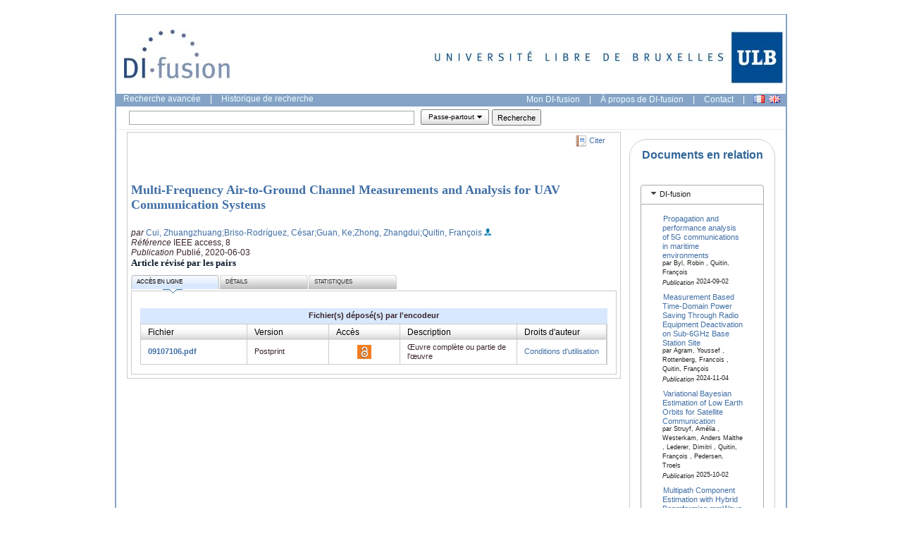

--- FILE ---
content_type: text/javascript
request_url: https://difusion.ulb.ac.be/vufind/yui_2.7.0b/build/slider/slider-min.js
body_size: 17436
content:
/*
Copyright (c) 2009, Yahoo! Inc. All rights reserved.
Code licensed under the BSD License:
http://developer.yahoo.net/yui/license.txt
version: 2.7.0
*/
(function(){var B=YAHOO.util.Dom.getXY,A=YAHOO.util.Event,D=Array.prototype.slice;function C(G,E,F,H){C.ANIM_AVAIL=(!YAHOO.lang.isUndefined(YAHOO.util.Anim));if(G){this.init(G,E,true);this.initSlider(H);this.initThumb(F);}}YAHOO.lang.augmentObject(C,{getHorizSlider:function(F,G,I,H,E){return new C(F,F,new YAHOO.widget.SliderThumb(G,F,I,H,0,0,E),"horiz");},getVertSlider:function(G,H,E,I,F){return new C(G,G,new YAHOO.widget.SliderThumb(H,G,0,0,E,I,F),"vert");},getSliderRegion:function(G,H,J,I,E,K,F){return new C(G,G,new YAHOO.widget.SliderThumb(H,G,J,I,E,K,F),"region");},SOURCE_UI_EVENT:1,SOURCE_SET_VALUE:2,SOURCE_KEY_EVENT:3,ANIM_AVAIL:false},true);YAHOO.extend(C,YAHOO.util.DragDrop,{_mouseDown:false,dragOnly:true,initSlider:function(E){this.type=E;this.createEvent("change",this);this.createEvent("slideStart",this);this.createEvent("slideEnd",this);this.isTarget=false;this.animate=C.ANIM_AVAIL;this.backgroundEnabled=true;this.tickPause=40;this.enableKeys=true;this.keyIncrement=20;this.moveComplete=true;this.animationDuration=0.2;this.SOURCE_UI_EVENT=1;this.SOURCE_SET_VALUE=2;this.valueChangeSource=0;this._silent=false;this.lastOffset=[0,0];},initThumb:function(F){var E=this;this.thumb=F;F.cacheBetweenDrags=true;if(F._isHoriz&&F.xTicks&&F.xTicks.length){this.tickPause=Math.round(360/F.xTicks.length);}else{if(F.yTicks&&F.yTicks.length){this.tickPause=Math.round(360/F.yTicks.length);}}F.onAvailable=function(){return E.setStartSliderState();};F.onMouseDown=function(){E._mouseDown=true;return E.focus();};F.startDrag=function(){E._slideStart();};F.onDrag=function(){E.fireEvents(true);};F.onMouseUp=function(){E.thumbMouseUp();};},onAvailable:function(){this._bindKeyEvents();},_bindKeyEvents:function(){A.on(this.id,"keydown",this.handleKeyDown,this,true);A.on(this.id,"keypress",this.handleKeyPress,this,true);},handleKeyPress:function(F){if(this.enableKeys){var E=A.getCharCode(F);switch(E){case 37:case 38:case 39:case 40:case 36:case 35:A.preventDefault(F);break;default:}}},handleKeyDown:function(J){if(this.enableKeys){var G=A.getCharCode(J),F=this.thumb,H=this.getXValue(),E=this.getYValue(),I=true;switch(G){case 37:H-=this.keyIncrement;break;case 38:E-=this.keyIncrement;break;case 39:H+=this.keyIncrement;break;case 40:E+=this.keyIncrement;break;case 36:H=F.leftConstraint;E=F.topConstraint;break;case 35:H=F.rightConstraint;E=F.bottomConstraint;break;default:I=false;}if(I){if(F._isRegion){this._setRegionValue(C.SOURCE_KEY_EVENT,H,E,true);}else{this._setValue(C.SOURCE_KEY_EVENT,(F._isHoriz?H:E),true);}A.stopEvent(J);}}},setStartSliderState:function(){this.setThumbCenterPoint();this.baselinePos=B(this.getEl());this.thumb.startOffset=this.thumb.getOffsetFromParent(this.baselinePos);if(this.thumb._isRegion){if(this.deferredSetRegionValue){this._setRegionValue.apply(this,this.deferredSetRegionValue);this.deferredSetRegionValue=null;}else{this.setRegionValue(0,0,true,true,true);}}else{if(this.deferredSetValue){this._setValue.apply(this,this.deferredSetValue);this.deferredSetValue=null;}else{this.setValue(0,true,true,true);}}},setThumbCenterPoint:function(){var E=this.thumb.getEl();if(E){this.thumbCenterPoint={x:parseInt(E.offsetWidth/2,10),y:parseInt(E.offsetHeight/2,10)};}},lock:function(){this.thumb.lock();this.locked=true;},unlock:function(){this.thumb.unlock();this.locked=false;},thumbMouseUp:function(){this._mouseDown=false;if(!this.isLocked()&&!this.moveComplete){this.endMove();}},onMouseUp:function(){this._mouseDown=false;if(this.backgroundEnabled&&!this.isLocked()&&!this.moveComplete){this.endMove();}},getThumb:function(){return this.thumb;},focus:function(){this.valueChangeSource=C.SOURCE_UI_EVENT;var E=this.getEl();if(E.focus){try{E.focus();}catch(F){}}this.verifyOffset();return !this.isLocked();},onChange:function(E,F){},onSlideStart:function(){},onSlideEnd:function(){},getValue:function(){return this.thumb.getValue();},getXValue:function(){return this.thumb.getXValue();},getYValue:function(){return this.thumb.getYValue();},setValue:function(){var E=D.call(arguments);E.unshift(C.SOURCE_SET_VALUE);return this._setValue.apply(this,E);},_setValue:function(I,L,G,H,E){var F=this.thumb,K,J;if(!F.available){this.deferredSetValue=arguments;return false;}if(this.isLocked()&&!H){return false;}if(isNaN(L)){return false;}if(F._isRegion){return false;}this._silent=E;this.valueChangeSource=I||C.SOURCE_SET_VALUE;F.lastOffset=[L,L];this.verifyOffset(true);this._slideStart();if(F._isHoriz){K=F.initPageX+L+this.thumbCenterPoint.x;this.moveThumb(K,F.initPageY,G);}else{J=F.initPageY+L+this.thumbCenterPoint.y;this.moveThumb(F.initPageX,J,G);}return true;},setRegionValue:function(){var E=D.call(arguments);E.unshift(C.SOURCE_SET_VALUE);return this._setRegionValue.apply(this,E);},_setRegionValue:function(F,J,H,I,G,K){var L=this.thumb,E,M;if(!L.available){this.deferredSetRegionValue=arguments;return false;}if(this.isLocked()&&!G){return false;}if(isNaN(J)){return false;}if(!L._isRegion){return false;}this._silent=K;this.valueChangeSource=F||C.SOURCE_SET_VALUE;L.lastOffset=[J,H];this.verifyOffset(true);this._slideStart();E=L.initPageX+J+this.thumbCenterPoint.x;M=L.initPageY+H+this.thumbCenterPoint.y;this.moveThumb(E,M,I);return true;},verifyOffset:function(F){var G=B(this.getEl()),E=this.thumb;if(!this.thumbCenterPoint||!this.thumbCenterPoint.x){this.setThumbCenterPoint();}if(G){if(G[0]!=this.baselinePos[0]||G[1]!=this.baselinePos[1]){this.setInitPosition();this.baselinePos=G;E.initPageX=this.initPageX+E.startOffset[0];E.initPageY=this.initPageY+E.startOffset[1];E.deltaSetXY=null;this.resetThumbConstraints();return false;}}return true;},moveThumb:function(K,J,I,G){var L=this.thumb,M=this,F,E,H;if(!L.available){return;}L.setDelta(this.thumbCenterPoint.x,this.thumbCenterPoint.y);E=L.getTargetCoord(K,J);F=[Math.round(E.x),Math.round(E.y)];if(this.animate&&L._graduated&&!I){this.lock();this.curCoord=B(this.thumb.getEl());this.curCoord=[Math.round(this.curCoord[0]),Math.round(this.curCoord[1])];setTimeout(function(){M.moveOneTick(F);
},this.tickPause);}else{if(this.animate&&C.ANIM_AVAIL&&!I){this.lock();H=new YAHOO.util.Motion(L.id,{points:{to:F}},this.animationDuration,YAHOO.util.Easing.easeOut);H.onComplete.subscribe(function(){M.unlock();if(!M._mouseDown){M.endMove();}});H.animate();}else{L.setDragElPos(K,J);if(!G&&!this._mouseDown){this.endMove();}}}},_slideStart:function(){if(!this._sliding){if(!this._silent){this.onSlideStart();this.fireEvent("slideStart");}this._sliding=true;}},_slideEnd:function(){if(this._sliding&&this.moveComplete){var E=this._silent;this._sliding=false;this._silent=false;this.moveComplete=false;if(!E){this.onSlideEnd();this.fireEvent("slideEnd");}}},moveOneTick:function(F){var H=this.thumb,G=this,I=null,E,J;if(H._isRegion){I=this._getNextX(this.curCoord,F);E=(I!==null)?I[0]:this.curCoord[0];I=this._getNextY(this.curCoord,F);J=(I!==null)?I[1]:this.curCoord[1];I=E!==this.curCoord[0]||J!==this.curCoord[1]?[E,J]:null;}else{if(H._isHoriz){I=this._getNextX(this.curCoord,F);}else{I=this._getNextY(this.curCoord,F);}}if(I){this.curCoord=I;this.thumb.alignElWithMouse(H.getEl(),I[0]+this.thumbCenterPoint.x,I[1]+this.thumbCenterPoint.y);if(!(I[0]==F[0]&&I[1]==F[1])){setTimeout(function(){G.moveOneTick(F);},this.tickPause);}else{this.unlock();if(!this._mouseDown){this.endMove();}}}else{this.unlock();if(!this._mouseDown){this.endMove();}}},_getNextX:function(E,F){var H=this.thumb,J,G=[],I=null;if(E[0]>F[0]){J=H.tickSize-this.thumbCenterPoint.x;G=H.getTargetCoord(E[0]-J,E[1]);I=[G.x,G.y];}else{if(E[0]<F[0]){J=H.tickSize+this.thumbCenterPoint.x;G=H.getTargetCoord(E[0]+J,E[1]);I=[G.x,G.y];}else{}}return I;},_getNextY:function(E,F){var H=this.thumb,J,G=[],I=null;if(E[1]>F[1]){J=H.tickSize-this.thumbCenterPoint.y;G=H.getTargetCoord(E[0],E[1]-J);I=[G.x,G.y];}else{if(E[1]<F[1]){J=H.tickSize+this.thumbCenterPoint.y;G=H.getTargetCoord(E[0],E[1]+J);I=[G.x,G.y];}else{}}return I;},b4MouseDown:function(E){if(!this.backgroundEnabled){return false;}this.thumb.autoOffset();this.resetThumbConstraints();},onMouseDown:function(F){if(!this.backgroundEnabled||this.isLocked()){return false;}this._mouseDown=true;var E=A.getPageX(F),G=A.getPageY(F);this.focus();this._slideStart();this.moveThumb(E,G);},onDrag:function(F){if(this.backgroundEnabled&&!this.isLocked()){var E=A.getPageX(F),G=A.getPageY(F);this.moveThumb(E,G,true,true);this.fireEvents();}},endMove:function(){this.unlock();this.fireEvents();this.moveComplete=true;this._slideEnd();},resetThumbConstraints:function(){var E=this.thumb;E.setXConstraint(E.leftConstraint,E.rightConstraint,E.xTickSize);E.setYConstraint(E.topConstraint,E.bottomConstraint,E.xTickSize);},fireEvents:function(G){var F=this.thumb,I,H,E;if(!G){F.cachePosition();}if(!this.isLocked()){if(F._isRegion){I=F.getXValue();H=F.getYValue();if(I!=this.previousX||H!=this.previousY){if(!this._silent){this.onChange(I,H);this.fireEvent("change",{x:I,y:H});}}this.previousX=I;this.previousY=H;}else{E=F.getValue();if(E!=this.previousVal){if(!this._silent){this.onChange(E);this.fireEvent("change",E);}}this.previousVal=E;}}},toString:function(){return("Slider ("+this.type+") "+this.id);}});YAHOO.lang.augmentProto(C,YAHOO.util.EventProvider);YAHOO.widget.Slider=C;})();YAHOO.widget.SliderThumb=function(G,B,E,D,A,F,C){if(G){YAHOO.widget.SliderThumb.superclass.constructor.call(this,G,B);this.parentElId=B;}this.isTarget=false;this.tickSize=C;this.maintainOffset=true;this.initSlider(E,D,A,F,C);this.scroll=false;};YAHOO.extend(YAHOO.widget.SliderThumb,YAHOO.util.DD,{startOffset:null,dragOnly:true,_isHoriz:false,_prevVal:0,_graduated:false,getOffsetFromParent0:function(C){var A=YAHOO.util.Dom.getXY(this.getEl()),B=C||YAHOO.util.Dom.getXY(this.parentElId);return[(A[0]-B[0]),(A[1]-B[1])];},getOffsetFromParent:function(H){var A=this.getEl(),E,I,F,B,K,D,C,J,G;if(!this.deltaOffset){I=YAHOO.util.Dom.getXY(A);F=H||YAHOO.util.Dom.getXY(this.parentElId);E=[(I[0]-F[0]),(I[1]-F[1])];B=parseInt(YAHOO.util.Dom.getStyle(A,"left"),10);K=parseInt(YAHOO.util.Dom.getStyle(A,"top"),10);D=B-E[0];C=K-E[1];if(isNaN(D)||isNaN(C)){}else{this.deltaOffset=[D,C];}}else{J=parseInt(YAHOO.util.Dom.getStyle(A,"left"),10);G=parseInt(YAHOO.util.Dom.getStyle(A,"top"),10);E=[J+this.deltaOffset[0],G+this.deltaOffset[1]];}return E;},initSlider:function(D,C,A,E,B){this.initLeft=D;this.initRight=C;this.initUp=A;this.initDown=E;this.setXConstraint(D,C,B);this.setYConstraint(A,E,B);if(B&&B>1){this._graduated=true;}this._isHoriz=(D||C);this._isVert=(A||E);this._isRegion=(this._isHoriz&&this._isVert);},clearTicks:function(){YAHOO.widget.SliderThumb.superclass.clearTicks.call(this);this.tickSize=0;this._graduated=false;},getValue:function(){return(this._isHoriz)?this.getXValue():this.getYValue();},getXValue:function(){if(!this.available){return 0;}var A=this.getOffsetFromParent();if(YAHOO.lang.isNumber(A[0])){this.lastOffset=A;return(A[0]-this.startOffset[0]);}else{return(this.lastOffset[0]-this.startOffset[0]);}},getYValue:function(){if(!this.available){return 0;}var A=this.getOffsetFromParent();if(YAHOO.lang.isNumber(A[1])){this.lastOffset=A;return(A[1]-this.startOffset[1]);}else{return(this.lastOffset[1]-this.startOffset[1]);}},toString:function(){return"SliderThumb "+this.id;},onChange:function(A,B){}});(function(){var A=YAHOO.util.Event,B=YAHOO.widget;function C(I,F,H,D){var G=this,J={min:false,max:false},E,K;this.minSlider=I;this.maxSlider=F;this.activeSlider=I;this.isHoriz=I.thumb._isHoriz;E=this.minSlider.thumb.onMouseDown;K=this.maxSlider.thumb.onMouseDown;this.minSlider.thumb.onMouseDown=function(){G.activeSlider=G.minSlider;E.apply(this,arguments);};this.maxSlider.thumb.onMouseDown=function(){G.activeSlider=G.maxSlider;K.apply(this,arguments);};this.minSlider.thumb.onAvailable=function(){I.setStartSliderState();J.min=true;if(J.max){G.fireEvent("ready",G);}};this.maxSlider.thumb.onAvailable=function(){F.setStartSliderState();J.max=true;if(J.min){G.fireEvent("ready",G);}};I.onMouseDown=F.onMouseDown=function(L){return this.backgroundEnabled&&G._handleMouseDown(L);
};I.onDrag=F.onDrag=function(L){G._handleDrag(L);};I.onMouseUp=F.onMouseUp=function(L){G._handleMouseUp(L);};I._bindKeyEvents=function(){G._bindKeyEvents(this);};F._bindKeyEvents=function(){};I.subscribe("change",this._handleMinChange,I,this);I.subscribe("slideStart",this._handleSlideStart,I,this);I.subscribe("slideEnd",this._handleSlideEnd,I,this);F.subscribe("change",this._handleMaxChange,F,this);F.subscribe("slideStart",this._handleSlideStart,F,this);F.subscribe("slideEnd",this._handleSlideEnd,F,this);this.createEvent("ready",this);this.createEvent("change",this);this.createEvent("slideStart",this);this.createEvent("slideEnd",this);D=YAHOO.lang.isArray(D)?D:[0,H];D[0]=Math.min(Math.max(parseInt(D[0],10)|0,0),H);D[1]=Math.max(Math.min(parseInt(D[1],10)|0,H),0);if(D[0]>D[1]){D.splice(0,2,D[1],D[0]);}this.minVal=D[0];this.maxVal=D[1];this.minSlider.setValue(this.minVal,true,true,true);this.maxSlider.setValue(this.maxVal,true,true,true);}C.prototype={minVal:-1,maxVal:-1,minRange:0,_handleSlideStart:function(E,D){this.fireEvent("slideStart",D);},_handleSlideEnd:function(E,D){this.fireEvent("slideEnd",D);},_handleDrag:function(D){B.Slider.prototype.onDrag.call(this.activeSlider,D);},_handleMinChange:function(){this.activeSlider=this.minSlider;this.updateValue();},_handleMaxChange:function(){this.activeSlider=this.maxSlider;this.updateValue();},_bindKeyEvents:function(D){A.on(D.id,"keydown",this._handleKeyDown,this,true);A.on(D.id,"keypress",this._handleKeyPress,this,true);},_handleKeyDown:function(D){this.activeSlider.handleKeyDown.apply(this.activeSlider,arguments);},_handleKeyPress:function(D){this.activeSlider.handleKeyPress.apply(this.activeSlider,arguments);},setValues:function(H,K,I,E,J){var F=this.minSlider,M=this.maxSlider,D=F.thumb,L=M.thumb,N=this,G={min:false,max:false};if(D._isHoriz){D.setXConstraint(D.leftConstraint,L.rightConstraint,D.tickSize);L.setXConstraint(D.leftConstraint,L.rightConstraint,L.tickSize);}else{D.setYConstraint(D.topConstraint,L.bottomConstraint,D.tickSize);L.setYConstraint(D.topConstraint,L.bottomConstraint,L.tickSize);}this._oneTimeCallback(F,"slideEnd",function(){G.min=true;if(G.max){N.updateValue(J);setTimeout(function(){N._cleanEvent(F,"slideEnd");N._cleanEvent(M,"slideEnd");},0);}});this._oneTimeCallback(M,"slideEnd",function(){G.max=true;if(G.min){N.updateValue(J);setTimeout(function(){N._cleanEvent(F,"slideEnd");N._cleanEvent(M,"slideEnd");},0);}});F.setValue(H,I,E,false);M.setValue(K,I,E,false);},setMinValue:function(F,H,I,E){var G=this.minSlider,D=this;this.activeSlider=G;D=this;this._oneTimeCallback(G,"slideEnd",function(){D.updateValue(E);setTimeout(function(){D._cleanEvent(G,"slideEnd");},0);});G.setValue(F,H,I);},setMaxValue:function(D,H,I,F){var G=this.maxSlider,E=this;this.activeSlider=G;this._oneTimeCallback(G,"slideEnd",function(){E.updateValue(F);setTimeout(function(){E._cleanEvent(G,"slideEnd");},0);});G.setValue(D,H,I);},updateValue:function(J){var E=this.minSlider.getValue(),K=this.maxSlider.getValue(),F=false,D,M,H,I,L,G;if(E!=this.minVal||K!=this.maxVal){F=true;D=this.minSlider.thumb;M=this.maxSlider.thumb;H=this.isHoriz?"x":"y";G=this.minSlider.thumbCenterPoint[H]+this.maxSlider.thumbCenterPoint[H];I=Math.max(K-G-this.minRange,0);L=Math.min(-E-G-this.minRange,0);if(this.isHoriz){I=Math.min(I,M.rightConstraint);D.setXConstraint(D.leftConstraint,I,D.tickSize);M.setXConstraint(L,M.rightConstraint,M.tickSize);}else{I=Math.min(I,M.bottomConstraint);D.setYConstraint(D.leftConstraint,I,D.tickSize);M.setYConstraint(L,M.bottomConstraint,M.tickSize);}}this.minVal=E;this.maxVal=K;if(F&&!J){this.fireEvent("change",this);}},selectActiveSlider:function(H){var E=this.minSlider,D=this.maxSlider,J=E.isLocked()||!E.backgroundEnabled,G=D.isLocked()||!E.backgroundEnabled,F=YAHOO.util.Event,I;if(J||G){this.activeSlider=J?D:E;}else{if(this.isHoriz){I=F.getPageX(H)-E.thumb.initPageX-E.thumbCenterPoint.x;}else{I=F.getPageY(H)-E.thumb.initPageY-E.thumbCenterPoint.y;}this.activeSlider=I*2>D.getValue()+E.getValue()?D:E;}},_handleMouseDown:function(D){if(!D._handled){D._handled=true;this.selectActiveSlider(D);return B.Slider.prototype.onMouseDown.call(this.activeSlider,D);}else{return false;}},_handleMouseUp:function(D){B.Slider.prototype.onMouseUp.apply(this.activeSlider,arguments);},_oneTimeCallback:function(F,D,E){F.subscribe(D,function(){F.unsubscribe(D,arguments.callee);E.apply({},[].slice.apply(arguments));});},_cleanEvent:function(K,E){var J,I,D,G,H,F;if(K.__yui_events&&K.events[E]){for(I=K.__yui_events.length;I>=0;--I){if(K.__yui_events[I].type===E){J=K.__yui_events[I];break;}}if(J){H=J.subscribers;F=[];G=0;for(I=0,D=H.length;I<D;++I){if(H[I]){F[G++]=H[I];}}J.subscribers=F;}}}};YAHOO.lang.augmentProto(C,YAHOO.util.EventProvider);B.Slider.getHorizDualSlider=function(H,J,K,G,F,D){var I=new B.SliderThumb(J,H,0,G,0,0,F),E=new B.SliderThumb(K,H,0,G,0,0,F);return new C(new B.Slider(H,H,I,"horiz"),new B.Slider(H,H,E,"horiz"),G,D);};B.Slider.getVertDualSlider=function(H,J,K,G,F,D){var I=new B.SliderThumb(J,H,0,0,0,G,F),E=new B.SliderThumb(K,H,0,0,0,G,F);return new B.DualSlider(new B.Slider(H,H,I,"vert"),new B.Slider(H,H,E,"vert"),G,D);};YAHOO.widget.DualSlider=C;})();YAHOO.register("slider",YAHOO.widget.Slider,{version:"2.7.0",build:"1799"});